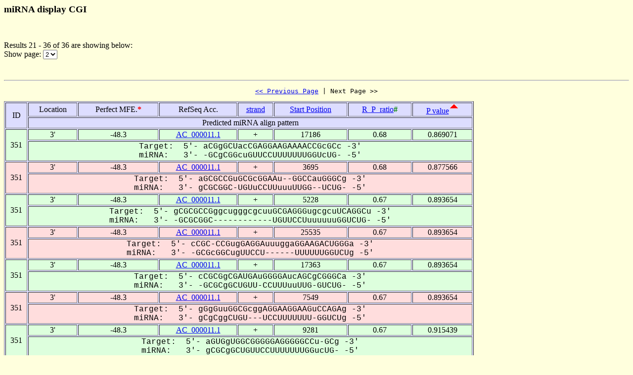

--- FILE ---
content_type: text/html
request_url: https://alk.ibms.sinica.edu.tw/cgi-bin/miRNA/miR2virus.cgi?id=351&location=3P&page_no=2&order_column=p_value&order_type=asc
body_size: 2132
content:

<html>
<head>
  <title>Viral miRNA display CGI</title>

<script language="JavaScript">
<!--
function showpage(selObj)
{
   var url = 'miR2virus.cgi?id=351&location=3P&order_column=p_value&order_type=asc&page_no=' + selObj.options[selObj.selectedIndex].value;
   parent.location=url;
}
-->
</script>

</head>
<body bgcolor="#FFFFDD">
<H3>miRNA display CGI</H3><br>
<p>

Results 21 - 36 of 36 are showing below:<br>
Show page:
  <select name="page_no" onChange=showpage(this)>


<option value="1" >1</option>

<option value="2" selected>2</option>


  </select>
</p>
<br>

<hr>

<center><pre><a href="miR2virus.cgi?id=351&location=3P&page_no=1&order_column=p_value&order_type=asc"><< Previous Page</a> | Next Page >></pre></center>

<table width="950" border=1 bgcolor="#DDDDFF">


    <tr >
      <td align=center rowspan=2>
ID
      </td>
      <td align=center>
Location
      </td>
      <td align=center>
Perfect&nbsp;MFE.<font color=red><b>*</b></font>
      </td>
      <td align=center>
RefSeq&nbsp;Acc.
      </td>
      <td align=center>
<a href="miR2virus.cgi?id=351&location=3P&page_no=2&order_column=strand&order_type=asc">strand</a>
      </td>
      <td align=center>
<a href="miR2virus.cgi?id=351&location=3P&page_no=2&order_column=start_pos&order_type=asc">Start&nbsp;Position</a>
      </td>
      <td align=center>
<a href="miR2virus.cgi?id=351&location=3P&page_no=2&order_column=R_P_ratio&order_type=asc">R_P_ratio<font color=green></a><font color=green><b>#</b></font>
      </td>
      <td align=center>
<a href="miR2virus.cgi?id=351&location=3P&page_no=2&order_column=p_value&order_type=desc">P&nbsp;value</a><img src=fig.cgi?fig=asc.gif>
      </td>
    </tr>
    <tr >
      <td align=center colspan=7>
Predicted&nbsp;miRNA&nbsp;align&nbsp;pattern
      </td>
    </tr>

    <tr bgcolor="#DDFFDD">
      <td align=center rowspan=2>
351
      </td>
      <td align=center>
3'
      </td>
      <td align=center>
-48.3
      </td>
      <td align=center>
<a href="http://www.ncbi.nlm.nih.gov/gquery/gquery.fcgi?term=AC_000011.1">AC_000011.1</a>
      </td>
      <td align=center>
+
      </td>
      <td align=center>
17186
      </td>
      <td align=center>
0.68
      </td>
      <td align=center>
0.869071
      </td>
    </tr>
    <tr bgcolor="#DDFFDD">
      <td align=center colspan=7>
<font face="Courier New">Target:&nbsp;&nbsp;5'-&nbsp;aCGgGCUacCGAGGAAGAAAACCGcGCc&nbsp;-3'<br>miRNA:&nbsp;&nbsp;&nbsp;3'-&nbsp;-GCgCGGcuGUUCCUUUUUUUGGUcUG-&nbsp;-5'</font>
      </td>
    </tr>

    <tr bgcolor="#FFDDDD">
      <td align=center rowspan=2>
351
      </td>
      <td align=center>
3'
      </td>
      <td align=center>
-48.3
      </td>
      <td align=center>
<a href="http://www.ncbi.nlm.nih.gov/gquery/gquery.fcgi?term=AC_000011.1">AC_000011.1</a>
      </td>
      <td align=center>
+
      </td>
      <td align=center>
3695
      </td>
      <td align=center>
0.68
      </td>
      <td align=center>
0.877566
      </td>
    </tr>
    <tr bgcolor="#FFDDDD">
      <td align=center colspan=7>
<font face="Courier New">Target:&nbsp;&nbsp;5'-&nbsp;aGCGCCGuGCGcGGAAu--GGCCauGGGCg&nbsp;-3'<br>miRNA:&nbsp;&nbsp;&nbsp;3'-&nbsp;gCGCGGC-UGUuCCUUuuuUUGG--UCUG-&nbsp;-5'</font>
      </td>
    </tr>

    <tr bgcolor="#DDFFDD">
      <td align=center rowspan=2>
351
      </td>
      <td align=center>
3'
      </td>
      <td align=center>
-48.3
      </td>
      <td align=center>
<a href="http://www.ncbi.nlm.nih.gov/gquery/gquery.fcgi?term=AC_000011.1">AC_000011.1</a>
      </td>
      <td align=center>
+
      </td>
      <td align=center>
5228
      </td>
      <td align=center>
0.67
      </td>
      <td align=center>
0.893654
      </td>
    </tr>
    <tr bgcolor="#DDFFDD">
      <td align=center colspan=7>
<font face="Courier New">Target:&nbsp;&nbsp;5'-&nbsp;gCGCGCCGggcugggcgcuuGCGAGGGugcgcuUCAGGCu&nbsp;-3'<br>miRNA:&nbsp;&nbsp;&nbsp;3'-&nbsp;-GCGCGGC------------UGUUCCUuuuuuuGGUCUG-&nbsp;-5'</font>
      </td>
    </tr>

    <tr bgcolor="#FFDDDD">
      <td align=center rowspan=2>
351
      </td>
      <td align=center>
3'
      </td>
      <td align=center>
-48.3
      </td>
      <td align=center>
<a href="http://www.ncbi.nlm.nih.gov/gquery/gquery.fcgi?term=AC_000011.1">AC_000011.1</a>
      </td>
      <td align=center>
+
      </td>
      <td align=center>
25535
      </td>
      <td align=center>
0.67
      </td>
      <td align=center>
0.893654
      </td>
    </tr>
    <tr bgcolor="#FFDDDD">
      <td align=center colspan=7>
<font face="Courier New">Target:&nbsp;&nbsp;5'-&nbsp;cCGC-CCGugGAGGAuuuggaGGAAGACUGGGa&nbsp;-3'<br>miRNA:&nbsp;&nbsp;&nbsp;3'-&nbsp;-GCGcGGCugUUCCU------UUUUUUGGUCUg&nbsp;-5'</font>
      </td>
    </tr>

    <tr bgcolor="#DDFFDD">
      <td align=center rowspan=2>
351
      </td>
      <td align=center>
3'
      </td>
      <td align=center>
-48.3
      </td>
      <td align=center>
<a href="http://www.ncbi.nlm.nih.gov/gquery/gquery.fcgi?term=AC_000011.1">AC_000011.1</a>
      </td>
      <td align=center>
+
      </td>
      <td align=center>
17363
      </td>
      <td align=center>
0.67
      </td>
      <td align=center>
0.893654
      </td>
    </tr>
    <tr bgcolor="#DDFFDD">
      <td align=center colspan=7>
<font face="Courier New">Target:&nbsp;&nbsp;5'-&nbsp;cCGCGgCGAUGAuGGGGAucAGCgCGGGCa&nbsp;-3'<br>miRNA:&nbsp;&nbsp;&nbsp;3'-&nbsp;-GCGCgGCUGUU-CCUUUuuUUG-GUCUG-&nbsp;-5'</font>
      </td>
    </tr>

    <tr bgcolor="#FFDDDD">
      <td align=center rowspan=2>
351
      </td>
      <td align=center>
3'
      </td>
      <td align=center>
-48.3
      </td>
      <td align=center>
<a href="http://www.ncbi.nlm.nih.gov/gquery/gquery.fcgi?term=AC_000011.1">AC_000011.1</a>
      </td>
      <td align=center>
+
      </td>
      <td align=center>
7549
      </td>
      <td align=center>
0.67
      </td>
      <td align=center>
0.893654
      </td>
    </tr>
    <tr bgcolor="#FFDDDD">
      <td align=center colspan=7>
<font face="Courier New">Target:&nbsp;&nbsp;5'-&nbsp;gGgGuuGGCGcggAGGAAGGAAGuCCAGAg&nbsp;-3'<br>miRNA:&nbsp;&nbsp;&nbsp;3'-&nbsp;gCgCggCUGU---UCCUUUUUUU-GGUCUg&nbsp;-5'</font>
      </td>
    </tr>

    <tr bgcolor="#DDFFDD">
      <td align=center rowspan=2>
351
      </td>
      <td align=center>
3'
      </td>
      <td align=center>
-48.3
      </td>
      <td align=center>
<a href="http://www.ncbi.nlm.nih.gov/gquery/gquery.fcgi?term=AC_000011.1">AC_000011.1</a>
      </td>
      <td align=center>
+
      </td>
      <td align=center>
9281
      </td>
      <td align=center>
0.67
      </td>
      <td align=center>
0.915439
      </td>
    </tr>
    <tr bgcolor="#DDFFDD">
      <td align=center colspan=7>
<font face="Courier New">Target:&nbsp;&nbsp;5'-&nbsp;aGUGgUGGCGGGGGAGGGGGCCu-GCg&nbsp;-3'<br>miRNA:&nbsp;&nbsp;&nbsp;3'-&nbsp;gCGCgGCUGUUCCUUUUUUUGGucUG-&nbsp;-5'</font>
      </td>
    </tr>

    <tr bgcolor="#FFDDDD">
      <td align=center rowspan=2>
351
      </td>
      <td align=center>
3'
      </td>
      <td align=center>
-48.3
      </td>
      <td align=center>
<a href="http://www.ncbi.nlm.nih.gov/gquery/gquery.fcgi?term=AC_000011.1">AC_000011.1</a>
      </td>
      <td align=center>
+
      </td>
      <td align=center>
18688
      </td>
      <td align=center>
0.66
      </td>
      <td align=center>
0.922058
      </td>
    </tr>
    <tr bgcolor="#FFDDDD">
      <td align=center colspan=7>
<font face="Courier New">Target:&nbsp;&nbsp;5'-&nbsp;gGUGCCGGaguAGGGuuuGAAGCUAGGg&nbsp;-3'<br>miRNA:&nbsp;&nbsp;&nbsp;3'-&nbsp;gCGCGGCUgu-UCCUuu-UUUUGGUCUg&nbsp;-5'</font>
      </td>
    </tr>

    <tr bgcolor="#DDFFDD">
      <td align=center rowspan=2>
351
      </td>
      <td align=center>
3'
      </td>
      <td align=center>
-48.3
      </td>
      <td align=center>
<a href="http://www.ncbi.nlm.nih.gov/gquery/gquery.fcgi?term=AC_000011.1">AC_000011.1</a>
      </td>
      <td align=center>
+
      </td>
      <td align=center>
20406
      </td>
      <td align=center>
0.66
      </td>
      <td align=center>
0.922058
      </td>
    </tr>
    <tr bgcolor="#DDFFDD">
      <td align=center colspan=7>
<font face="Courier New">Target:&nbsp;&nbsp;5'-&nbsp;gGUGCCGuCGAGGuaggggauGGAGCCcgaguAGACg&nbsp;-3'<br>miRNA:&nbsp;&nbsp;&nbsp;3'-&nbsp;gCGCGGCuGUUCCuuu-----UUUUGG-----UCUG-&nbsp;-5'</font>
      </td>
    </tr>

    <tr bgcolor="#FFDDDD">
      <td align=center rowspan=2>
351
      </td>
      <td align=center>
3'
      </td>
      <td align=center>
-48.3
      </td>
      <td align=center>
<a href="http://www.ncbi.nlm.nih.gov/gquery/gquery.fcgi?term=AC_000011.1">AC_000011.1</a>
      </td>
      <td align=center>
+
      </td>
      <td align=center>
6434
      </td>
      <td align=center>
0.66
      </td>
      <td align=center>
0.928352
      </td>
    </tr>
    <tr bgcolor="#FFDDDD">
      <td align=center colspan=7>
<font face="Courier New">Target:&nbsp;&nbsp;5'-&nbsp;gGgGUCGGCAucgauGGuGAAGAuGCCGGGCa&nbsp;-3'<br>miRNA:&nbsp;&nbsp;&nbsp;3'-&nbsp;gCgCGGCUGUu----CC-UUUUUuUGGUCUG-&nbsp;-5'</font>
      </td>
    </tr>

    <tr bgcolor="#DDFFDD">
      <td align=center rowspan=2>
351
      </td>
      <td align=center>
3'
      </td>
      <td align=center>
-48.3
      </td>
      <td align=center>
<a href="http://www.ncbi.nlm.nih.gov/gquery/gquery.fcgi?term=AC_000011.1">AC_000011.1</a>
      </td>
      <td align=center>
+
      </td>
      <td align=center>
5524
      </td>
      <td align=center>
0.66
      </td>
      <td align=center>
0.928352
      </td>
    </tr>
    <tr bgcolor="#DDFFDD">
      <td align=center colspan=7>
<font face="Courier New">Target:&nbsp;&nbsp;5'-&nbsp;uCGgGCUGGuCGGGGucAAAAACCAGu-&nbsp;-3'<br>miRNA:&nbsp;&nbsp;&nbsp;3'-&nbsp;-GCgCGGCU-GUUCCuuUUUUUGGUCug&nbsp;-5'</font>
      </td>
    </tr>

    <tr bgcolor="#FFDDDD">
      <td align=center rowspan=2>
351
      </td>
      <td align=center>
3'
      </td>
      <td align=center>
-48.3
      </td>
      <td align=center>
<a href="http://www.ncbi.nlm.nih.gov/gquery/gquery.fcgi?term=AC_000011.1">AC_000011.1</a>
      </td>
      <td align=center>
+
      </td>
      <td align=center>
11177
      </td>
      <td align=center>
0.66
      </td>
      <td align=center>
0.93432
      </td>
    </tr>
    <tr bgcolor="#FFDDDD">
      <td align=center colspan=7>
<font face="Courier New">Target:&nbsp;&nbsp;5'-&nbsp;gGUGCUgaggGACGAGGAuuucGAGgCGGACg&nbsp;-3'<br>miRNA:&nbsp;&nbsp;&nbsp;3'-&nbsp;gCGCGG----CUGUUCCUuuu-UUUgGUCUG-&nbsp;-5'</font>
      </td>
    </tr>

    <tr bgcolor="#DDFFDD">
      <td align=center rowspan=2>
351
      </td>
      <td align=center>
3'
      </td>
      <td align=center>
-48.3
      </td>
      <td align=center>
<a href="http://www.ncbi.nlm.nih.gov/gquery/gquery.fcgi?term=AC_000011.1">AC_000011.1</a>
      </td>
      <td align=center>
+
      </td>
      <td align=center>
15850
      </td>
      <td align=center>
0.66
      </td>
      <td align=center>
0.939963
      </td>
    </tr>
    <tr bgcolor="#DDFFDD">
      <td align=center colspan=7>
<font face="Courier New">Target:&nbsp;&nbsp;5'-&nbsp;gGCGCaCGggacGCAGGGccaugcucAGGGcgGCCAGACg&nbsp;-3'<br>miRNA:&nbsp;&nbsp;&nbsp;3'-&nbsp;gCGCG-GC----UGUUCC--------UUUUuuUGGUCUG-&nbsp;-5'</font>
      </td>
    </tr>

    <tr bgcolor="#FFDDDD">
      <td align=center rowspan=2>
351
      </td>
      <td align=center>
3'
      </td>
      <td align=center>
-48.3
      </td>
      <td align=center>
<a href="http://www.ncbi.nlm.nih.gov/gquery/gquery.fcgi?term=AC_000011.1">AC_000011.1</a>
      </td>
      <td align=center>
+
      </td>
      <td align=center>
7137
      </td>
      <td align=center>
0.66
      </td>
      <td align=center>
0.939963
      </td>
    </tr>
    <tr bgcolor="#FFDDDD">
      <td align=center colspan=7>
<font face="Courier New">Target:&nbsp;&nbsp;5'-&nbsp;uGCGCCuACAAGGccGucAACCAGu-&nbsp;-3'<br>miRNA:&nbsp;&nbsp;&nbsp;3'-&nbsp;gCGCGGcUGUUCCuuUuuUUGGUCug&nbsp;-5'</font>
      </td>
    </tr>

    <tr bgcolor="#DDFFDD">
      <td align=center rowspan=2>
351
      </td>
      <td align=center>
3'
      </td>
      <td align=center>
-48.3
      </td>
      <td align=center>
<a href="http://www.ncbi.nlm.nih.gov/gquery/gquery.fcgi?term=AC_000011.1">AC_000011.1</a>
      </td>
      <td align=center>
+
      </td>
      <td align=center>
11335
      </td>
      <td align=center>
0.66
      </td>
      <td align=center>
0.945284
      </td>
    </tr>
    <tr bgcolor="#DDFFDD">
      <td align=center colspan=7>
<font face="Courier New">Target:&nbsp;&nbsp;5'-&nbsp;uCGCGCgCGAgGAGGugacccuGGGCCuGAUg&nbsp;-3'<br>miRNA:&nbsp;&nbsp;&nbsp;3'-&nbsp;-GCGCG-GCUgUUCCuuuu---UUUGGuCUG-&nbsp;-5'</font>
      </td>
    </tr>

    <tr bgcolor="#FFDDDD">
      <td align=center rowspan=2>
351
      </td>
      <td align=center>
3'
      </td>
      <td align=center>
-48.3
      </td>
      <td align=center>
<a href="http://www.ncbi.nlm.nih.gov/gquery/gquery.fcgi?term=AC_000011.1">AC_000011.1</a>
      </td>
      <td align=center>
+
      </td>
      <td align=center>
25969
      </td>
      <td align=center>
0.66
      </td>
      <td align=center>
0.945284
      </td>
    </tr>
    <tr bgcolor="#FFDDDD">
      <td align=center colspan=7>
<font face="Courier New">Target:&nbsp;&nbsp;5'-&nbsp;aGCGCCggGugAAGGAGAuguuGCCcccgcAGGCc&nbsp;-3'<br>miRNA:&nbsp;&nbsp;&nbsp;3'-&nbsp;gCGCGG--CugUUCCUUUuuu-UGG-----UCUG-&nbsp;-5'</font>
      </td>
    </tr>


</table>

<center><pre><a href="miR2virus.cgi?id=351&location=3P&page_no=1&order_column=p_value&order_type=asc"><< Previous Page</a> | Next Page >></pre></center>

<p><font color=red><b>Note:</b></font><br>
&nbsp;&nbsp;&nbsp;&nbsp;&nbsp;&nbsp;When operating RNAhybrid, the pipeline first calculates the perfect minimum free energy (<font color=red><b>Perfect mfe *</b></font>) of a putative miRNA when the entire putative miRNA binds to a perfectly complementary target site, then it calculates the minimum free energy of RNA duplex (mfe of the miRNA/mRNA duplex), abbreviated as Rd_mfe. An alignment for which the Rd_mfe to its correspondent Perfect mfe ratio (<font color=green><b>R_P_ratio #</b></font>) is more than 66% is regarded as a positive alignment as described by Krek et al. (21). The P_value is calculated by RNAhybrid.

<p><a href="miRNA.cgi">Back To miRNA display CGI home</a></p>

<hr><br>

<center>
TDL, Institute of Biomedical Science, Academia Sinica, Taipei, Taiwan.<br>
Copyright &copy; 2007 TDL. All rights reserved.<br>
</center><br>


</body>
</html>
